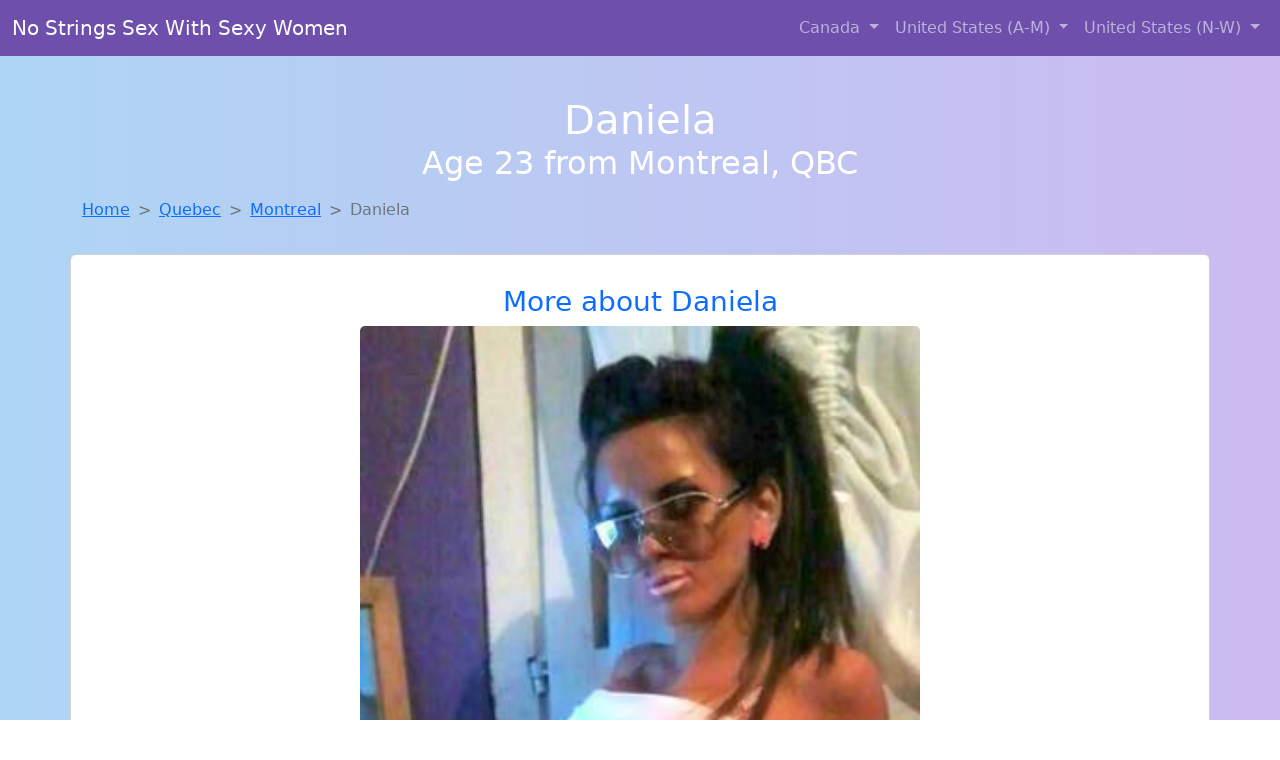

--- FILE ---
content_type: text/html; charset=UTF-8
request_url: https://www.mysexylocals.com/girl/karon-from-munich-nd-283
body_size: 5603
content:
<!DOCTYPE html>
<html lang="en">

<head>

    <meta charset="utf-8">
    <meta name="viewport" content="width=device-width, initial-scale=1, shrink-to-fit=no">
    <meta name="msvalidate.01" content="5C1FCDEF6FF05AF4216A1A5AFB1D744E"/>
    <meta name="description"
          content="Browse thousands of sexy local girls in Montreal, Qbc looking for a casual hookup with you! These sexy local singles are down to fuck, so don't keep them waiting.">
    <meta name="author" content="www.mysexylocals.com">
    <meta name="keywords"
          content="escorts in Montreal, QBC, local girls in Montreal, QBC, girls in Montreal, QBC, casual sex in Montreal, QBC , hookup, friends with benefits, nsa sex, local teens, hot women, sex partner, no strings attached, one night stand, casual encounters, adult datig, local cheaters, local milf, milf, dtf, wanting sex, anonymous sex, local sex, cute local girls"/>
    <meta name="robots" content="index,follow">

    <title>Daniela From Quebec Is Looking For Adult Webcam Chat</title>
    <link rel="canonical" href="https://www.mysexylocals.com/girl/karon-from-munich-nd-283">

    <!-- Global site tag (gtag.js) - Google Analytics -->
<script async src="https://www.googletagmanager.com/gtag/js?id=G-4LBXCMC0TB"></script>
<script>
    window.dataLayer = window.dataLayer || [];

    function gtag() {
        dataLayer.push(arguments);
    }

    gtag('js', new Date());
    gtag('config', 'G-4LBXCMC0TB');
</script>
    <!--<link href="https://cdn.jsdelivr.net/npm/bootstrap@5.3.3/dist/css/bootstrap.min.css" rel="stylesheet"
      integrity="sha384-QWTKZyjpPEjISv5WaRU9OFeRpok6YctnYmDr5pNlyT2bRjXh0JMhjY6hW+ALEwIH" crossorigin="anonymous">
-->

<link href="https://www.mysexylocals.com/assets/bs-min.css" rel="stylesheet">

<style>
    body {
        background-image: linear-gradient(to right, #aed5f4, #ccbaf1);
        margin-top: 6em;
    }

    .card {
        margin-top: 1em;
    }

    .card a {
        text-decoration: none;
    }

    .card-text {
        color: black;
    }
    .breadcrumb {
        display: flex;
        flex-wrap: wrap;
        padding: 0 0;
        margin-bottom: 1rem;
        list-style: none;
    }

    .breadcrumb-item + .breadcrumb-item {
        padding-left: 0.5rem;
    }
    .breadcrumb-item + .breadcrumb-item::before {
        float: left;
        padding-right: 0.5rem;
        color: #6c757d;
        content: var(--bs-breadcrumb-divider, "/") /* rtl: var(--bs-breadcrumb-divider, "/") */;
    }
    .breadcrumb-item.active {
        color: #6c757d;
    }
</style>
</head>
<body>
<nav class="navbar fixed-top navbar-expand-lg" data-bs-theme="dark" style="background-color: #6e50ac;">
    <div class="container-fluid">
        <a class="navbar-brand" href="https://www.mysexylocals.com/">No Strings Sex With Sexy Women</a>
        <button class="navbar-toggler" type="button" data-bs-toggle="collapse" data-bs-target="#navbarSupportedContent"
                aria-controls="navbarSupportedContent" aria-expanded="false" aria-label="Toggle navigation">
            <span class="navbar-toggler-icon"></span>
        </button>
        <div class="collapse navbar-collapse me-auto" id="navbarSupportedContent">
            <ul class="navbar-nav ms-auto mb-2 mb-lg-0">
                <li class="nav-item dropdown">
                    <a class="nav-link dropdown-toggle" href="#" role="button" data-bs-toggle="dropdown"
                       aria-expanded="true">
                        Canada
                    </a>
                    <div class="dropdown-menu dropdown-menu-end">
                                                    <a class="dropdown-item" href="https://www.mysexylocals.com/ALB"
                               title="Legal local teens in Alberta looking for a fuck">Alberta</a>
                                                    <a class="dropdown-item" href="https://www.mysexylocals.com/BCO"
                               title="Free dating sites with local singles">British Columbia</a>
                                                    <a class="dropdown-item" href="https://www.mysexylocals.com/MNT"
                               title="Local college girls from Manitoba">Manitoba</a>
                                                    <a class="dropdown-item" href="https://www.mysexylocals.com/NFL"
                               title="Free dating sites with local singles">Newfoundland Labrador</a>
                                                    <a class="dropdown-item" href="https://www.mysexylocals.com/NST"
                               title="Adult web cams and random chat">Nova Scotia</a>
                                                    <a class="dropdown-item" href="https://www.mysexylocals.com/ONT"
                               title="Free adult dating with local girls">Ontario</a>
                                                    <a class="dropdown-item" href="https://www.mysexylocals.com/QBC"
                               title="Hook Up With Local singles in Quebec">Quebec</a>
                                                    <a class="dropdown-item" href="https://www.mysexylocals.com/SKW"
                               title="No strings sex with sexy women">Saskatchewan</a>
                                            </div>
                </li>
                <li class="nav-item dropdown">
                    <a class="nav-link dropdown-toggle" href="#" role="button" data-bs-toggle="dropdown"
                       aria-expanded="false">
                        United States (A-M)
                    </a>
                    <div class="dropdown-menu">
                                                    <a class="dropdown-item" href="https://www.mysexylocals.com/AL"
                               title="Hookup with local single women">Alabama</a>
                                                    <a class="dropdown-item" href="https://www.mysexylocals.com/AK"
                               title="Meet sexy local single women ...">Alaska</a>
                                                    <a class="dropdown-item" href="https://www.mysexylocals.com/AZ"
                               title="Legal local teens in Arizona looking for a fuck">Arizona</a>
                                                    <a class="dropdown-item" href="https://www.mysexylocals.com/AR"
                               title="Find local fuck buddies in Arkansas tonight!">Arkansas</a>
                                                    <a class="dropdown-item" href="https://www.mysexylocals.com/CA"
                               title="Party with sexy local girls from California">California</a>
                                                    <a class="dropdown-item" href="https://www.mysexylocals.com/CO"
                               title="Random chat with sweet local girls">Colorado</a>
                                                    <a class="dropdown-item" href="https://www.mysexylocals.com/CT"
                               title="Online local girls from Connecticut want to fuck">Connecticut</a>
                                                    <a class="dropdown-item" href="https://www.mysexylocals.com/DE"
                               title="No strings sex with sexy women">Delaware</a>
                                                    <a class="dropdown-item" href="https://www.mysexylocals.com/DC"
                               title="Chat with strangers tonight!">District of Columbia</a>
                                                    <a class="dropdown-item" href="https://www.mysexylocals.com/FL"
                               title="Meet local girls from Florida">Florida</a>
                                                    <a class="dropdown-item" href="https://www.mysexylocals.com/GA"
                               title="Local single women in Georgia are waiting for you!">Georgia</a>
                                                    <a class="dropdown-item" href="https://www.mysexylocals.com/HI"
                               title="Chat with strangers in Hawaii who want sex!">Hawaii</a>
                                                    <a class="dropdown-item" href="https://www.mysexylocals.com/ID"
                               title="Random chat with sweet local girls">Idaho</a>
                                                    <a class="dropdown-item" href="https://www.mysexylocals.com/IL"
                               title="Free adult dating with local girls">Illinois</a>
                                                    <a class="dropdown-item" href="https://www.mysexylocals.com/IN"
                               title="Adult web cams and random chat">Indiana</a>
                                                    <a class="dropdown-item" href="https://www.mysexylocals.com/IA"
                               title="Free dating sites with local singles">Iowa</a>
                                                    <a class="dropdown-item" href="https://www.mysexylocals.com/KS"
                               title="Local single women in Kansas are waiting for you!">Kansas</a>
                                                    <a class="dropdown-item" href="https://www.mysexylocals.com/KY"
                               title="Online local girls from Kentucky want to fuck">Kentucky</a>
                                                    <a class="dropdown-item" href="https://www.mysexylocals.com/LA"
                               title="Chat with strangers tonight!">Louisiana</a>
                                                    <a class="dropdown-item" href="https://www.mysexylocals.com/ME"
                               title="Meet sexy local single women ...">Maine</a>
                                                    <a class="dropdown-item" href="https://www.mysexylocals.com/MD"
                               title="Free dating sites with local singles">Maryland</a>
                                                    <a class="dropdown-item" href="https://www.mysexylocals.com/MA"
                               title="Free dating sites with local dtf women">Massachusetts</a>
                                                    <a class="dropdown-item" href="https://www.mysexylocals.com/MI"
                               title="Free adult dating with local girls">Michigan</a>
                                                    <a class="dropdown-item" href="https://www.mysexylocals.com/MN"
                               title="Meet local girls from Minnesota">Minnesota</a>
                                                    <a class="dropdown-item" href="https://www.mysexylocals.com/MS"
                               title="Local college girls from Mississippi">Mississippi</a>
                                                    <a class="dropdown-item" href="https://www.mysexylocals.com/MO"
                               title="Hook Up With Local singles in Missouri">Missouri</a>
                                                    <a class="dropdown-item" href="https://www.mysexylocals.com/MT"
                               title="Free dating sites with local singles">Montana</a>
                                            </div>
                </li>
                <li class="nav-item dropdown">
                    <a class="nav-link dropdown-toggle" href="#" role="button" data-bs-toggle="dropdown"
                       aria-expanded="true">
                        United States (N-W)
                    </a>
                    <div class="dropdown-menu">
                                                    <a class="dropdown-item" href="https://www.mysexylocals.com/NE"
                               title="Meet sexy local girls in Nebraska tonight!">Nebraska</a>
                                                    <a class="dropdown-item" href="https://www.mysexylocals.com/NV"
                               title="Hook Up With Local singles in Nevada">Nevada</a>
                                                    <a class="dropdown-item" href="https://www.mysexylocals.com/NH"
                               title="Hook Up With Local singles in New Hampshire">New Hampshire</a>
                                                    <a class="dropdown-item" href="https://www.mysexylocals.com/NJ"
                               title="Local college girls from New Jersey">New Jersey</a>
                                                    <a class="dropdown-item" href="https://www.mysexylocals.com/NM"
                               title="Find sexy women in New Mexico for casual sex">New Mexico</a>
                                                    <a class="dropdown-item" href="https://www.mysexylocals.com/NY"
                               title="These sexy women from New York want casual sex...">New York</a>
                                                    <a class="dropdown-item" href="https://www.mysexylocals.com/NC"
                               title="Hook Up With Local singles in North Carolina">North Carolina</a>
                                                    <a class="dropdown-item" href="https://www.mysexylocals.com/ND"
                               title="Adult web cams and random chat">North Dakota</a>
                                                    <a class="dropdown-item" href="https://www.mysexylocals.com/OH"
                               title="Local single women in Ohio are waiting for you!">Ohio</a>
                                                    <a class="dropdown-item" href="https://www.mysexylocals.com/OK"
                               title="Local single women in Oklahoma are waiting for you!">Oklahoma</a>
                                                    <a class="dropdown-item" href="https://www.mysexylocals.com/OR"
                               title="Legal local teens in Oregon looking for a fuck">Oregon</a>
                                                    <a class="dropdown-item" href="https://www.mysexylocals.com/PA"
                               title="These sexy women from Pennsylvania want casual sex...">Pennsylvania</a>
                                                    <a class="dropdown-item" href="https://www.mysexylocals.com/RI"
                               title="Free dating sites with local dtf women">Rhode Island</a>
                                                    <a class="dropdown-item" href="https://www.mysexylocals.com/SC"
                               title="Free dating sites with local dtf women">South Carolina</a>
                                                    <a class="dropdown-item" href="https://www.mysexylocals.com/SD"
                               title="Party with sexy local girls from South Dakota">South Dakota</a>
                                                    <a class="dropdown-item" href="https://www.mysexylocals.com/TN"
                               title="Free dating sites with local dtf women">Tennessee</a>
                                                    <a class="dropdown-item" href="https://www.mysexylocals.com/TX"
                               title="Meet sweet local girls looking to fuck">Texas</a>
                                                    <a class="dropdown-item" href="https://www.mysexylocals.com/UT"
                               title="Find local women for casual sex!">Utah</a>
                                                    <a class="dropdown-item" href="https://www.mysexylocals.com/VT"
                               title="Free dating sites with local singles">Vermont</a>
                                                    <a class="dropdown-item" href="https://www.mysexylocals.com/VA"
                               title="Local single women in Virginia are waiting for you!">Virginia</a>
                                                    <a class="dropdown-item" href="https://www.mysexylocals.com/WA"
                               title="Party with sexy local girls from Washington">Washington</a>
                                                    <a class="dropdown-item" href="https://www.mysexylocals.com/WV"
                               title="Find cheaters in West Virginia who want to fuck you!">West Virginia</a>
                                                    <a class="dropdown-item" href="https://www.mysexylocals.com/WI"
                               title="Online local girls from Wisconsin want to fuck">Wisconsin</a>
                                            </div>
                </li>
            </ul>
        </div>
    </div>
</nav>
<header class="masthead text-center text-white">
    <div class="masthead-content">
        <div class="container">
            <h1 class="masthead-heading mb-0">Daniela</h1>
            <h2 class="masthead-subheading mb-0">Age 23 from Montreal, QBC</h2>
        </div>
    </div>
</header><section>
    <div class="container">
        <div class="row">
            <div class="col-md-12">
                <nav style="--bs-breadcrumb-divider: '>';" aria-label="breadcrumb">
                    <ol class="breadcrumb">
                        <li class="breadcrumb-item"><a href="https://www.mysexylocals.com/">Home</a></li>
                        <li class="breadcrumb-item"><a
                                    href="https://www.mysexylocals.com/QBC">Quebec</a>
                        </li>
                        <li class="breadcrumb-item"><a
                                                                    href="https://www.mysexylocals.com/QBC/montreal">Montreal</a>
                        </li>
                        <li class="breadcrumb-item active" aria-current="page">Daniela</li>
                    </ol>
                </nav>
            </div>
        </div>
    </div>
</section>
<section>
    <div class="container text-center">
        <div class="row align-items-center">

            

            <article class="col-md-12 card profile-card text-center" itemscope itemtype="https://schema.org/Person">
                <a href="https://www.mysexylocals.com/images/e7d2e4fc81d7ac9d7a5ecd2a6da4b317.jpg" title="Meet local singles like Daniela from Quebec who want to fuck tonight">
                    <div class="p-5 text-center" style="margin-top: 30px;">
                        <h3>More about Daniela</h3>
                    </div>
                    <img
                            src="https://www.mysexylocals.com/images/e7d2e4fc81d7ac9d7a5ecd2a6da4b317.jpg"
                            class="card-img-top lazyload"
                            style="max-width: 35rem;"
                            alt="Daniela from Quebec is looking for adult webcam chat"
                            itemprop="image">
                    <figcaption>Daniela from Quebec is looking for adult webcam chat</figcaption>
                    <div class="card-body">
                        <p class="card-text" itemprop="description">
                            I am very outgoing person who likes to have fun, love to dance and enjoy being in the company of other women. My husband understands my desires to be with women.                        </p>
                    </div>
                </a>
        </div>
        </article>
        <script type="application/ld+json">
            {
                "@context": "https://schema.org",
                "@type": "Person",
                "name": "Daniela",
                        "gender": "Female",
                        "image": "https://www.mysexylocals.com/images/e7d2e4fc81d7ac9d7a5ecd2a6da4b317.jpg",
                        "description": "Daniela from Quebec is looking for adult webcam chat",
                        "address": {
                            "@type": "PostalAddress",
                            "addressLocality": "Montreal",
                            "addressRegion": "QBC",
                            "addressCountry": "US"
                        },
                        "url": "https://www.mysexylocals.com/girl/karon-from-munich-nd-283"
                    }

        </script>
            </div>
    </div>
</section>
<script language="JavaScript">
    gtag('event', 'detail_click', {
        'event_category': 'Detail Interaction',
        'link_url': 'https://www.mysexylocals.com/girl/karon-from-munich-nd-283',
        'card_title': 'Daniela from Quebec is looking for adult webcam chat',
        'card_city': 'Montreal',
        'card_state': 'QBC'
    });
</script>

<section>
    <div class="container-fluid" style="margin-top: 30px;">
        <div class="col-lg-12 text-center" style="margin-bottom: 20px;">
            <h5>
                Welcome to My Sexy Locals! Here you can find and meet local women
                in Montreal, QBC looking for casual encounters tonight. Browse through thousands of sweet local
                girls looking for casual dating, friends with benefits, sugar daddies and more.
                We've got cheaters, MILFs, and girls looking for just about anything else you can think of! Don't keep
                these ladies waiting! They want to hook up with you TONIGHT!
            </h5>
        </div>
    </div>
</section>
<section>
    <div class="container text-center">
        <div class="col-lg-12" style="margin-bottom: 20px;">
            <h3 class="col-lg-12">Find Sexy Local Women in Your
                State</h3>
            <div class="row ">
                                    <div class="col-xs-4 col-sm-3">
                        <div class="p-2 gx-3 card">
                            <a href="https://www.mysexylocals.com/QBC/chateauguay"
                               title="Find local fuck buddies in Chateauguay, Qbc tonight!">Chateauguay</a>
                        </div>
                    </div>
                                    <div class="col-xs-4 col-sm-3">
                        <div class="p-2 gx-3 card">
                            <a href="https://www.mysexylocals.com/QBC/chicoutimi-jonquiere"
                               title="Chat with strangers in Chicoutimi-jonquiere, Qbc who want sex!">Chicoutimi Jonquiere</a>
                        </div>
                    </div>
                                    <div class="col-xs-4 col-sm-3">
                        <div class="p-2 gx-3 card">
                            <a href="https://www.mysexylocals.com/QBC/montreal"
                               title="Find local women for casual sex!">Montreal</a>
                        </div>
                    </div>
                                    <div class="col-xs-4 col-sm-3">
                        <div class="p-2 gx-3 card">
                            <a href="https://www.mysexylocals.com/QBC/quebec-city"
                               title="Online local girls from Quebec-city, Qbc want to fuck">Quebec City</a>
                        </div>
                    </div>
                                    <div class="col-xs-4 col-sm-3">
                        <div class="p-2 gx-3 card">
                            <a href="https://www.mysexylocals.com/QBC/saint-jean-sur-richelieu"
                               title="Chat with strangers tonight!">Saint Jean Sur Richelieu</a>
                        </div>
                    </div>
                                    <div class="col-xs-4 col-sm-3">
                        <div class="p-2 gx-3 card">
                            <a href="https://www.mysexylocals.com/QBC/saint-jerome"
                               title="Free dating sites with local singles">Saint Jerome</a>
                        </div>
                    </div>
                                    <div class="col-xs-4 col-sm-3">
                        <div class="p-2 gx-3 card">
                            <a href="https://www.mysexylocals.com/QBC/sherbrooke"
                               title="Meet young escorts in Sherbrooke, Qbc">Sherbrooke</a>
                        </div>
                    </div>
                                    <div class="col-xs-4 col-sm-3">
                        <div class="p-2 gx-3 card">
                            <a href="https://www.mysexylocals.com/QBC/trois-rivieres"
                               title="No strings sex with sexy women">Trois Rivieres</a>
                        </div>
                    </div>
                            </div>
        </div>
    </div>
    <div class="container text-center">
        <div class="col-lg-12" style="margin-bottom: 20px;">
            <h3 class="col-lg-12">Find Sexy Local Women in Your Town
                Now!</h3>
            <div class="row ">
                                    <div class="col-xs-4 col-sm-3">
                        <div class="p-2 gx-3 card">
                            <a href="https://www.mysexylocals.com/QBC/beloeil"
                               title="Hookup with local single women">Beloeil</a>
                        </div>
                    </div>
                                    <div class="col-xs-4 col-sm-3">
                        <div class="p-2 gx-3 card">
                            <a href="https://www.mysexylocals.com/QBC/chateauguay"
                               title="Local single women in Chateauguay, Qbc are waiting for you!">Chateauguay</a>
                        </div>
                    </div>
                                    <div class="col-xs-4 col-sm-3">
                        <div class="p-2 gx-3 card">
                            <a href="https://www.mysexylocals.com/QBC/chicoutimi-jonquiere"
                               title="Meet sexy local girls in Chicoutimi-jonquiere, Qbc tonight!">Chicoutimi Jonquiere</a>
                        </div>
                    </div>
                                    <div class="col-xs-4 col-sm-3">
                        <div class="p-2 gx-3 card">
                            <a href="https://www.mysexylocals.com/QBC/drummondville"
                               title="Find local women for casual sex!">Drummondville</a>
                        </div>
                    </div>
                                    <div class="col-xs-4 col-sm-3">
                        <div class="p-2 gx-3 card">
                            <a href="https://www.mysexylocals.com/QBC/granby"
                               title="Meet young escorts in Granby, Qbc">Granby</a>
                        </div>
                    </div>
                                    <div class="col-xs-4 col-sm-3">
                        <div class="p-2 gx-3 card">
                            <a href="https://www.mysexylocals.com/QBC/montreal"
                               title="Online local girls from Montreal, Qbc want to fuck">Montreal</a>
                        </div>
                    </div>
                                    <div class="col-xs-4 col-sm-3">
                        <div class="p-2 gx-3 card">
                            <a href="https://www.mysexylocals.com/QBC/quebec-city"
                               title="Sexy local women from Quebec-city, Qbc down to fuck">Quebec City</a>
                        </div>
                    </div>
                                    <div class="col-xs-4 col-sm-3">
                        <div class="p-2 gx-3 card">
                            <a href="https://www.mysexylocals.com/QBC/saint-hyacinthe"
                               title="Random chat with sweet local girls">Saint Hyacinthe</a>
                        </div>
                    </div>
                                    <div class="col-xs-4 col-sm-3">
                        <div class="p-2 gx-3 card">
                            <a href="https://www.mysexylocals.com/QBC/saint-jean-sur-richelieu"
                               title="Meet local girls from Saint-jean-sur-richelieu, Qbc">Saint Jean Sur Richelieu</a>
                        </div>
                    </div>
                            </div>
        </div>
    </div>
</section>
<section>
    <div class="container-fluid">
        <h1 class="col-lg-12 text-center">Questions About Adult Dating!</h1>

                    <div class="card bg-light">
                <div class="card-header">
                    <h2 class="question-title">
                        How Do I Keep Emotions Out of a No-Strings Relationship?                    </h2>
                </div>
                <div class="card-body">
                    <p>Casual sex can get complicated if emotional lines blur. Here’s how to keep things clean and clear:</p>
        <ul>
            <li><strong>Define boundaries early:</strong> Be upfront about what you're looking for and stick to it.</li>
            <li><strong>Limit post-hookup communication:</strong> Keep messages brief and infrequent outside of planning meetups.</li>
            <li><strong>Avoid cuddling and over-sharing:</strong> These actions can create emotional intimacy, even unintentionally.</li>
            <li><strong>Rotate partners if needed:</strong> Seeing multiple people casually can help prevent emotional focus on one person.</li>
        </ul>
        <p>Staying emotionally detached ensures the experience remains fun, respectful, and drama-free.</p>                </div>
            </div>
            </div>
</section>
<!-- Footer -->
<footer class="py-5 bg-dark">
    <div class="container-fluid">
        <div class="col-lg-12 text-center">
            <p style="color: darkgray">We have thousands of real flirty women waiting for you! Don't wait! Contact them today!</p>

            <p style="color: darkgray">DISCLAIMER: My Sexy Locals is a site run on user submissions. All
                profiles on
                this site have been submitted to adult dating sites with the purposes of finding
                casual adult companionship. We only display the profiles to help you
                find
                the girl you are looking for. Some of these profiles may not be registered users and may
                be
                for illustrative purposes only. To report fraudulent profiles, please <a
                        href="mailto:www.mysexylocals.com+report@jsdmail.com">email us</a> or refer to our <a
                        href="/terms-of-service">Terms
                    of Service</a>
        </div>
    </div>
    <hr>
    <div class="container-fluid">
        <div class="col-lg-12 text-center">
            <p class="smaller">
                        </div>
    </div>
    <div class="container-fluid">
        <p class="m-0 text-center text-white small"><a href="/terms-of-service">Terms
                of Service</a></p>
        <br>
    </div>
    <div class="container-fluid">
        <p class="m-0 text-center text-white small">&copy; </span> Copyright 2012-2026            My Sexy Locals </p>
    </div>
    <!-- /.container -->
</footer>
<script async src="https://cdn.jsdelivr.net/npm/bootstrap@5.3.3/dist/js/bootstrap.bundle.min.js"
        integrity="sha384-YvpcrYf0tY3lHB60NNkmXc5s9fDVZLESaAA55NDzOxhy9GkcIdslK1eN7N6jIeHz"
        crossorigin="anonymous"></script>
</body>
</html>
